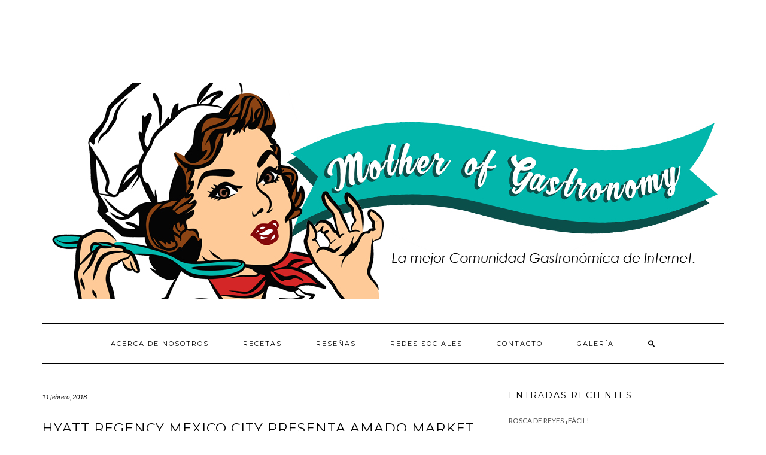

--- FILE ---
content_type: text/html; charset=UTF-8
request_url: http://motherofgastronomy.com/amadomkt/
body_size: 13057
content:
<!DOCTYPE html>
<html lang="es">
<head>
    <meta charset="UTF-8" />
    <meta http-equiv="X-UA-Compatible" content="IE=edge" />
    <meta name="viewport" content="width=device-width, initial-scale=1" />
    	<link rel="pingback" href="http://motherofgastronomy.com/xmlrpc.php">
	    <title>Hyatt Regency Mexico City presenta Amado Market, su nuevo espacio gastronómico &#8211; Mother of Gastronomy</title>
<meta name='robots' content='max-image-preview:large' />
<link rel='dns-prefetch' href='//static.addtoany.com' />
<link rel='dns-prefetch' href='//fonts.googleapis.com' />
<link href='https://fonts.gstatic.com' crossorigin rel='preconnect' />
<link rel="alternate" type="application/rss+xml" title="Mother of Gastronomy &raquo; Feed" href="http://motherofgastronomy.com/feed/" />
<link rel="alternate" type="application/rss+xml" title="Mother of Gastronomy &raquo; Feed de los comentarios" href="http://motherofgastronomy.com/comments/feed/" />
<link rel="alternate" type="application/rss+xml" title="Mother of Gastronomy &raquo; Comentario Hyatt Regency Mexico City presenta Amado Market, su nuevo espacio gastronómico del feed" href="http://motherofgastronomy.com/amadomkt/feed/" />
<script type="text/javascript">
/* <![CDATA[ */
window._wpemojiSettings = {"baseUrl":"https:\/\/s.w.org\/images\/core\/emoji\/15.0.3\/72x72\/","ext":".png","svgUrl":"https:\/\/s.w.org\/images\/core\/emoji\/15.0.3\/svg\/","svgExt":".svg","source":{"concatemoji":"http:\/\/motherofgastronomy.com\/wp-includes\/js\/wp-emoji-release.min.js?ver=6.6.4"}};
/*! This file is auto-generated */
!function(i,n){var o,s,e;function c(e){try{var t={supportTests:e,timestamp:(new Date).valueOf()};sessionStorage.setItem(o,JSON.stringify(t))}catch(e){}}function p(e,t,n){e.clearRect(0,0,e.canvas.width,e.canvas.height),e.fillText(t,0,0);var t=new Uint32Array(e.getImageData(0,0,e.canvas.width,e.canvas.height).data),r=(e.clearRect(0,0,e.canvas.width,e.canvas.height),e.fillText(n,0,0),new Uint32Array(e.getImageData(0,0,e.canvas.width,e.canvas.height).data));return t.every(function(e,t){return e===r[t]})}function u(e,t,n){switch(t){case"flag":return n(e,"\ud83c\udff3\ufe0f\u200d\u26a7\ufe0f","\ud83c\udff3\ufe0f\u200b\u26a7\ufe0f")?!1:!n(e,"\ud83c\uddfa\ud83c\uddf3","\ud83c\uddfa\u200b\ud83c\uddf3")&&!n(e,"\ud83c\udff4\udb40\udc67\udb40\udc62\udb40\udc65\udb40\udc6e\udb40\udc67\udb40\udc7f","\ud83c\udff4\u200b\udb40\udc67\u200b\udb40\udc62\u200b\udb40\udc65\u200b\udb40\udc6e\u200b\udb40\udc67\u200b\udb40\udc7f");case"emoji":return!n(e,"\ud83d\udc26\u200d\u2b1b","\ud83d\udc26\u200b\u2b1b")}return!1}function f(e,t,n){var r="undefined"!=typeof WorkerGlobalScope&&self instanceof WorkerGlobalScope?new OffscreenCanvas(300,150):i.createElement("canvas"),a=r.getContext("2d",{willReadFrequently:!0}),o=(a.textBaseline="top",a.font="600 32px Arial",{});return e.forEach(function(e){o[e]=t(a,e,n)}),o}function t(e){var t=i.createElement("script");t.src=e,t.defer=!0,i.head.appendChild(t)}"undefined"!=typeof Promise&&(o="wpEmojiSettingsSupports",s=["flag","emoji"],n.supports={everything:!0,everythingExceptFlag:!0},e=new Promise(function(e){i.addEventListener("DOMContentLoaded",e,{once:!0})}),new Promise(function(t){var n=function(){try{var e=JSON.parse(sessionStorage.getItem(o));if("object"==typeof e&&"number"==typeof e.timestamp&&(new Date).valueOf()<e.timestamp+604800&&"object"==typeof e.supportTests)return e.supportTests}catch(e){}return null}();if(!n){if("undefined"!=typeof Worker&&"undefined"!=typeof OffscreenCanvas&&"undefined"!=typeof URL&&URL.createObjectURL&&"undefined"!=typeof Blob)try{var e="postMessage("+f.toString()+"("+[JSON.stringify(s),u.toString(),p.toString()].join(",")+"));",r=new Blob([e],{type:"text/javascript"}),a=new Worker(URL.createObjectURL(r),{name:"wpTestEmojiSupports"});return void(a.onmessage=function(e){c(n=e.data),a.terminate(),t(n)})}catch(e){}c(n=f(s,u,p))}t(n)}).then(function(e){for(var t in e)n.supports[t]=e[t],n.supports.everything=n.supports.everything&&n.supports[t],"flag"!==t&&(n.supports.everythingExceptFlag=n.supports.everythingExceptFlag&&n.supports[t]);n.supports.everythingExceptFlag=n.supports.everythingExceptFlag&&!n.supports.flag,n.DOMReady=!1,n.readyCallback=function(){n.DOMReady=!0}}).then(function(){return e}).then(function(){var e;n.supports.everything||(n.readyCallback(),(e=n.source||{}).concatemoji?t(e.concatemoji):e.wpemoji&&e.twemoji&&(t(e.twemoji),t(e.wpemoji)))}))}((window,document),window._wpemojiSettings);
/* ]]> */
</script>
<style id='wp-emoji-styles-inline-css' type='text/css'>

	img.wp-smiley, img.emoji {
		display: inline !important;
		border: none !important;
		box-shadow: none !important;
		height: 1em !important;
		width: 1em !important;
		margin: 0 0.07em !important;
		vertical-align: -0.1em !important;
		background: none !important;
		padding: 0 !important;
	}
</style>
<link rel='stylesheet' id='wp-block-library-css' href='http://motherofgastronomy.com/wp-includes/css/dist/block-library/style.min.css?ver=6.6.4' type='text/css' media='all' />
<link rel='stylesheet' id='font-awesome-css' href='http://motherofgastronomy.com/wp-content/plugins/contact-widgets/assets/css/font-awesome.min.css?ver=4.7.0' type='text/css' media='all' />
<style id='classic-theme-styles-inline-css' type='text/css'>
/*! This file is auto-generated */
.wp-block-button__link{color:#fff;background-color:#32373c;border-radius:9999px;box-shadow:none;text-decoration:none;padding:calc(.667em + 2px) calc(1.333em + 2px);font-size:1.125em}.wp-block-file__button{background:#32373c;color:#fff;text-decoration:none}
</style>
<style id='global-styles-inline-css' type='text/css'>
:root{--wp--preset--aspect-ratio--square: 1;--wp--preset--aspect-ratio--4-3: 4/3;--wp--preset--aspect-ratio--3-4: 3/4;--wp--preset--aspect-ratio--3-2: 3/2;--wp--preset--aspect-ratio--2-3: 2/3;--wp--preset--aspect-ratio--16-9: 16/9;--wp--preset--aspect-ratio--9-16: 9/16;--wp--preset--color--black: #000000;--wp--preset--color--cyan-bluish-gray: #abb8c3;--wp--preset--color--white: #ffffff;--wp--preset--color--pale-pink: #f78da7;--wp--preset--color--vivid-red: #cf2e2e;--wp--preset--color--luminous-vivid-orange: #ff6900;--wp--preset--color--luminous-vivid-amber: #fcb900;--wp--preset--color--light-green-cyan: #7bdcb5;--wp--preset--color--vivid-green-cyan: #00d084;--wp--preset--color--pale-cyan-blue: #8ed1fc;--wp--preset--color--vivid-cyan-blue: #0693e3;--wp--preset--color--vivid-purple: #9b51e0;--wp--preset--gradient--vivid-cyan-blue-to-vivid-purple: linear-gradient(135deg,rgba(6,147,227,1) 0%,rgb(155,81,224) 100%);--wp--preset--gradient--light-green-cyan-to-vivid-green-cyan: linear-gradient(135deg,rgb(122,220,180) 0%,rgb(0,208,130) 100%);--wp--preset--gradient--luminous-vivid-amber-to-luminous-vivid-orange: linear-gradient(135deg,rgba(252,185,0,1) 0%,rgba(255,105,0,1) 100%);--wp--preset--gradient--luminous-vivid-orange-to-vivid-red: linear-gradient(135deg,rgba(255,105,0,1) 0%,rgb(207,46,46) 100%);--wp--preset--gradient--very-light-gray-to-cyan-bluish-gray: linear-gradient(135deg,rgb(238,238,238) 0%,rgb(169,184,195) 100%);--wp--preset--gradient--cool-to-warm-spectrum: linear-gradient(135deg,rgb(74,234,220) 0%,rgb(151,120,209) 20%,rgb(207,42,186) 40%,rgb(238,44,130) 60%,rgb(251,105,98) 80%,rgb(254,248,76) 100%);--wp--preset--gradient--blush-light-purple: linear-gradient(135deg,rgb(255,206,236) 0%,rgb(152,150,240) 100%);--wp--preset--gradient--blush-bordeaux: linear-gradient(135deg,rgb(254,205,165) 0%,rgb(254,45,45) 50%,rgb(107,0,62) 100%);--wp--preset--gradient--luminous-dusk: linear-gradient(135deg,rgb(255,203,112) 0%,rgb(199,81,192) 50%,rgb(65,88,208) 100%);--wp--preset--gradient--pale-ocean: linear-gradient(135deg,rgb(255,245,203) 0%,rgb(182,227,212) 50%,rgb(51,167,181) 100%);--wp--preset--gradient--electric-grass: linear-gradient(135deg,rgb(202,248,128) 0%,rgb(113,206,126) 100%);--wp--preset--gradient--midnight: linear-gradient(135deg,rgb(2,3,129) 0%,rgb(40,116,252) 100%);--wp--preset--font-size--small: 13px;--wp--preset--font-size--medium: 20px;--wp--preset--font-size--large: 36px;--wp--preset--font-size--x-large: 42px;--wp--preset--spacing--20: 0.44rem;--wp--preset--spacing--30: 0.67rem;--wp--preset--spacing--40: 1rem;--wp--preset--spacing--50: 1.5rem;--wp--preset--spacing--60: 2.25rem;--wp--preset--spacing--70: 3.38rem;--wp--preset--spacing--80: 5.06rem;--wp--preset--shadow--natural: 6px 6px 9px rgba(0, 0, 0, 0.2);--wp--preset--shadow--deep: 12px 12px 50px rgba(0, 0, 0, 0.4);--wp--preset--shadow--sharp: 6px 6px 0px rgba(0, 0, 0, 0.2);--wp--preset--shadow--outlined: 6px 6px 0px -3px rgba(255, 255, 255, 1), 6px 6px rgba(0, 0, 0, 1);--wp--preset--shadow--crisp: 6px 6px 0px rgba(0, 0, 0, 1);}:where(.is-layout-flex){gap: 0.5em;}:where(.is-layout-grid){gap: 0.5em;}body .is-layout-flex{display: flex;}.is-layout-flex{flex-wrap: wrap;align-items: center;}.is-layout-flex > :is(*, div){margin: 0;}body .is-layout-grid{display: grid;}.is-layout-grid > :is(*, div){margin: 0;}:where(.wp-block-columns.is-layout-flex){gap: 2em;}:where(.wp-block-columns.is-layout-grid){gap: 2em;}:where(.wp-block-post-template.is-layout-flex){gap: 1.25em;}:where(.wp-block-post-template.is-layout-grid){gap: 1.25em;}.has-black-color{color: var(--wp--preset--color--black) !important;}.has-cyan-bluish-gray-color{color: var(--wp--preset--color--cyan-bluish-gray) !important;}.has-white-color{color: var(--wp--preset--color--white) !important;}.has-pale-pink-color{color: var(--wp--preset--color--pale-pink) !important;}.has-vivid-red-color{color: var(--wp--preset--color--vivid-red) !important;}.has-luminous-vivid-orange-color{color: var(--wp--preset--color--luminous-vivid-orange) !important;}.has-luminous-vivid-amber-color{color: var(--wp--preset--color--luminous-vivid-amber) !important;}.has-light-green-cyan-color{color: var(--wp--preset--color--light-green-cyan) !important;}.has-vivid-green-cyan-color{color: var(--wp--preset--color--vivid-green-cyan) !important;}.has-pale-cyan-blue-color{color: var(--wp--preset--color--pale-cyan-blue) !important;}.has-vivid-cyan-blue-color{color: var(--wp--preset--color--vivid-cyan-blue) !important;}.has-vivid-purple-color{color: var(--wp--preset--color--vivid-purple) !important;}.has-black-background-color{background-color: var(--wp--preset--color--black) !important;}.has-cyan-bluish-gray-background-color{background-color: var(--wp--preset--color--cyan-bluish-gray) !important;}.has-white-background-color{background-color: var(--wp--preset--color--white) !important;}.has-pale-pink-background-color{background-color: var(--wp--preset--color--pale-pink) !important;}.has-vivid-red-background-color{background-color: var(--wp--preset--color--vivid-red) !important;}.has-luminous-vivid-orange-background-color{background-color: var(--wp--preset--color--luminous-vivid-orange) !important;}.has-luminous-vivid-amber-background-color{background-color: var(--wp--preset--color--luminous-vivid-amber) !important;}.has-light-green-cyan-background-color{background-color: var(--wp--preset--color--light-green-cyan) !important;}.has-vivid-green-cyan-background-color{background-color: var(--wp--preset--color--vivid-green-cyan) !important;}.has-pale-cyan-blue-background-color{background-color: var(--wp--preset--color--pale-cyan-blue) !important;}.has-vivid-cyan-blue-background-color{background-color: var(--wp--preset--color--vivid-cyan-blue) !important;}.has-vivid-purple-background-color{background-color: var(--wp--preset--color--vivid-purple) !important;}.has-black-border-color{border-color: var(--wp--preset--color--black) !important;}.has-cyan-bluish-gray-border-color{border-color: var(--wp--preset--color--cyan-bluish-gray) !important;}.has-white-border-color{border-color: var(--wp--preset--color--white) !important;}.has-pale-pink-border-color{border-color: var(--wp--preset--color--pale-pink) !important;}.has-vivid-red-border-color{border-color: var(--wp--preset--color--vivid-red) !important;}.has-luminous-vivid-orange-border-color{border-color: var(--wp--preset--color--luminous-vivid-orange) !important;}.has-luminous-vivid-amber-border-color{border-color: var(--wp--preset--color--luminous-vivid-amber) !important;}.has-light-green-cyan-border-color{border-color: var(--wp--preset--color--light-green-cyan) !important;}.has-vivid-green-cyan-border-color{border-color: var(--wp--preset--color--vivid-green-cyan) !important;}.has-pale-cyan-blue-border-color{border-color: var(--wp--preset--color--pale-cyan-blue) !important;}.has-vivid-cyan-blue-border-color{border-color: var(--wp--preset--color--vivid-cyan-blue) !important;}.has-vivid-purple-border-color{border-color: var(--wp--preset--color--vivid-purple) !important;}.has-vivid-cyan-blue-to-vivid-purple-gradient-background{background: var(--wp--preset--gradient--vivid-cyan-blue-to-vivid-purple) !important;}.has-light-green-cyan-to-vivid-green-cyan-gradient-background{background: var(--wp--preset--gradient--light-green-cyan-to-vivid-green-cyan) !important;}.has-luminous-vivid-amber-to-luminous-vivid-orange-gradient-background{background: var(--wp--preset--gradient--luminous-vivid-amber-to-luminous-vivid-orange) !important;}.has-luminous-vivid-orange-to-vivid-red-gradient-background{background: var(--wp--preset--gradient--luminous-vivid-orange-to-vivid-red) !important;}.has-very-light-gray-to-cyan-bluish-gray-gradient-background{background: var(--wp--preset--gradient--very-light-gray-to-cyan-bluish-gray) !important;}.has-cool-to-warm-spectrum-gradient-background{background: var(--wp--preset--gradient--cool-to-warm-spectrum) !important;}.has-blush-light-purple-gradient-background{background: var(--wp--preset--gradient--blush-light-purple) !important;}.has-blush-bordeaux-gradient-background{background: var(--wp--preset--gradient--blush-bordeaux) !important;}.has-luminous-dusk-gradient-background{background: var(--wp--preset--gradient--luminous-dusk) !important;}.has-pale-ocean-gradient-background{background: var(--wp--preset--gradient--pale-ocean) !important;}.has-electric-grass-gradient-background{background: var(--wp--preset--gradient--electric-grass) !important;}.has-midnight-gradient-background{background: var(--wp--preset--gradient--midnight) !important;}.has-small-font-size{font-size: var(--wp--preset--font-size--small) !important;}.has-medium-font-size{font-size: var(--wp--preset--font-size--medium) !important;}.has-large-font-size{font-size: var(--wp--preset--font-size--large) !important;}.has-x-large-font-size{font-size: var(--wp--preset--font-size--x-large) !important;}
:where(.wp-block-post-template.is-layout-flex){gap: 1.25em;}:where(.wp-block-post-template.is-layout-grid){gap: 1.25em;}
:where(.wp-block-columns.is-layout-flex){gap: 2em;}:where(.wp-block-columns.is-layout-grid){gap: 2em;}
:root :where(.wp-block-pullquote){font-size: 1.5em;line-height: 1.6;}
</style>
<link rel='stylesheet' id='kale-fonts-css' href='https://fonts.googleapis.com/css?family=Montserrat%3A400%2C700%7CLato%3A400%2C700%2C300%2C300italic%2C400italic%2C700italic%7CRaleway%3A200%7CCaveat&#038;subset=latin%2Clatin-ext' type='text/css' media='all' />
<link rel='stylesheet' id='bootstrap-css' href='http://motherofgastronomy.com/wp-content/themes/kale/assets/css/bootstrap.min.css?ver=6.6.4' type='text/css' media='all' />
<link rel='stylesheet' id='bootstrap-select-css' href='http://motherofgastronomy.com/wp-content/themes/kale/assets/css/bootstrap-select.min.css?ver=6.6.4' type='text/css' media='all' />
<link rel='stylesheet' id='smartmenus-bootstrap-css' href='http://motherofgastronomy.com/wp-content/themes/kale/assets/css/jquery.smartmenus.bootstrap.css?ver=6.6.4' type='text/css' media='all' />
<link rel='stylesheet' id='fontawesome-css' href='http://motherofgastronomy.com/wp-content/themes/kale/assets/css/fontawesome.min.css?ver=6.6.4' type='text/css' media='all' />
<link rel='stylesheet' id='fontawesome-all-css' href='http://motherofgastronomy.com/wp-content/themes/kale/assets/css/all.min.css?ver=6.6.4' type='text/css' media='all' />
<link rel='stylesheet' id='owl-carousel-css' href='http://motherofgastronomy.com/wp-content/themes/kale/assets/css/owl.carousel.css?ver=6.6.4' type='text/css' media='all' />
<link rel='stylesheet' id='kale-style-css' href='http://motherofgastronomy.com/wp-content/themes/kale/style.css?ver=6.6.4' type='text/css' media='all' />
<style id='akismet-widget-style-inline-css' type='text/css'>

			.a-stats {
				--akismet-color-mid-green: #357b49;
				--akismet-color-white: #fff;
				--akismet-color-light-grey: #f6f7f7;

				max-width: 350px;
				width: auto;
			}

			.a-stats * {
				all: unset;
				box-sizing: border-box;
			}

			.a-stats strong {
				font-weight: 600;
			}

			.a-stats a.a-stats__link,
			.a-stats a.a-stats__link:visited,
			.a-stats a.a-stats__link:active {
				background: var(--akismet-color-mid-green);
				border: none;
				box-shadow: none;
				border-radius: 8px;
				color: var(--akismet-color-white);
				cursor: pointer;
				display: block;
				font-family: -apple-system, BlinkMacSystemFont, 'Segoe UI', 'Roboto', 'Oxygen-Sans', 'Ubuntu', 'Cantarell', 'Helvetica Neue', sans-serif;
				font-weight: 500;
				padding: 12px;
				text-align: center;
				text-decoration: none;
				transition: all 0.2s ease;
			}

			/* Extra specificity to deal with TwentyTwentyOne focus style */
			.widget .a-stats a.a-stats__link:focus {
				background: var(--akismet-color-mid-green);
				color: var(--akismet-color-white);
				text-decoration: none;
			}

			.a-stats a.a-stats__link:hover {
				filter: brightness(110%);
				box-shadow: 0 4px 12px rgba(0, 0, 0, 0.06), 0 0 2px rgba(0, 0, 0, 0.16);
			}

			.a-stats .count {
				color: var(--akismet-color-white);
				display: block;
				font-size: 1.5em;
				line-height: 1.4;
				padding: 0 13px;
				white-space: nowrap;
			}
		
</style>
<link rel='stylesheet' id='wpcw-css' href='http://motherofgastronomy.com/wp-content/plugins/contact-widgets/assets/css/style.min.css?ver=1.0.1' type='text/css' media='all' />
<link rel='stylesheet' id='addtoany-css' href='http://motherofgastronomy.com/wp-content/plugins/add-to-any/addtoany.min.css?ver=1.16' type='text/css' media='all' />
<script type="text/javascript" id="addtoany-core-js-before">
/* <![CDATA[ */
window.a2a_config=window.a2a_config||{};a2a_config.callbacks=[];a2a_config.overlays=[];a2a_config.templates={};a2a_localize = {
	Share: "Compartir",
	Save: "Guardar",
	Subscribe: "Suscribir",
	Email: "Correo electrónico",
	Bookmark: "Marcador",
	ShowAll: "Mostrar todo",
	ShowLess: "Mostrar menos",
	FindServices: "Encontrar servicio(s)",
	FindAnyServiceToAddTo: "Encuentra al instante cualquier servicio para añadir a",
	PoweredBy: "Funciona con",
	ShareViaEmail: "Compartir por correo electrónico",
	SubscribeViaEmail: "Suscribirse a través de correo electrónico",
	BookmarkInYourBrowser: "Añadir a marcadores de tu navegador",
	BookmarkInstructions: "Presiona «Ctrl+D» o «\u2318+D» para añadir esta página a marcadores",
	AddToYourFavorites: "Añadir a tus favoritos",
	SendFromWebOrProgram: "Enviar desde cualquier dirección o programa de correo electrónico ",
	EmailProgram: "Programa de correo electrónico",
	More: "Más&#8230;",
	ThanksForSharing: "¡Gracias por compartir!",
	ThanksForFollowing: "¡Gracias por seguirnos!"
};
/* ]]> */
</script>
<script type="text/javascript" defer src="https://static.addtoany.com/menu/page.js" id="addtoany-core-js"></script>
<script type="text/javascript" src="http://motherofgastronomy.com/wp-includes/js/jquery/jquery.min.js?ver=3.7.1" id="jquery-core-js"></script>
<script type="text/javascript" src="http://motherofgastronomy.com/wp-includes/js/jquery/jquery-migrate.min.js?ver=3.4.1" id="jquery-migrate-js"></script>
<script type="text/javascript" defer src="http://motherofgastronomy.com/wp-content/plugins/add-to-any/addtoany.min.js?ver=1.1" id="addtoany-jquery-js"></script>
<!--[if lt IE 9]>
<script type="text/javascript" src="http://motherofgastronomy.com/wp-content/themes/kale/assets/js/html5shiv.min.js?ver=3.7.0" id="kale-html5-js"></script>
<![endif]-->
<!--[if lt IE 9]>
<script type="text/javascript" src="http://motherofgastronomy.com/wp-content/themes/kale/assets/js/respond.min.js?ver=1.3.0" id="kale-respond-js"></script>
<![endif]-->
<link rel="https://api.w.org/" href="http://motherofgastronomy.com/wp-json/" /><link rel="alternate" title="JSON" type="application/json" href="http://motherofgastronomy.com/wp-json/wp/v2/posts/2478" /><link rel="EditURI" type="application/rsd+xml" title="RSD" href="http://motherofgastronomy.com/xmlrpc.php?rsd" />
<meta name="generator" content="WordPress 6.6.4" />
<link rel="canonical" href="http://motherofgastronomy.com/amadomkt/" />
<link rel='shortlink' href='http://motherofgastronomy.com/?p=2478' />
<link rel="alternate" title="oEmbed (JSON)" type="application/json+oembed" href="http://motherofgastronomy.com/wp-json/oembed/1.0/embed?url=http%3A%2F%2Fmotherofgastronomy.com%2Famadomkt%2F" />
<link rel="alternate" title="oEmbed (XML)" type="text/xml+oembed" href="http://motherofgastronomy.com/wp-json/oembed/1.0/embed?url=http%3A%2F%2Fmotherofgastronomy.com%2Famadomkt%2F&#038;format=xml" />
<style>.frontpage-banner:before, .frontpage-slider .owl-carousel-item:before{background-color:#1fc1bc;}</style><link rel="icon" href="http://motherofgastronomy.com/wp-content/uploads/2017/03/cropped-LOGO-MOTHER-2017-SMALL2-32x32.png" sizes="32x32" />
<link rel="icon" href="http://motherofgastronomy.com/wp-content/uploads/2017/03/cropped-LOGO-MOTHER-2017-SMALL2-192x192.png" sizes="192x192" />
<link rel="apple-touch-icon" href="http://motherofgastronomy.com/wp-content/uploads/2017/03/cropped-LOGO-MOTHER-2017-SMALL2-180x180.png" />
<meta name="msapplication-TileImage" content="http://motherofgastronomy.com/wp-content/uploads/2017/03/cropped-LOGO-MOTHER-2017-SMALL2-270x270.png" />
<style id="sccss">.uptown-copyright-box {
display: none;
}
 .sidebar-wrap {
display: none;
}
 .content-left-wrap {
width: 100%;
}
.blog .sidebar-wrap {
display: none;
}
.blog .content-left-wrap {
width: 100%;
}</style><style id="kirki-inline-styles"></style></head>

<body class="post-template-default single single-post postid-2478 single-format-standard wp-custom-logo">
<a class="skip-link screen-reader-text" href="#content">
Saltar al contenido</a>

<div class="main-wrapper">
    <div class="container">

        <!-- Header -->
        <header class="header" role="banner">

                        <!-- Header Row 1 -->
            <div class="header-row-1">
                <div class="row">

					<!-- Widget / Social Menu -->
                    <div class="col-sm-6 header-row-1-left">
					<div id="text-24" class="header-widget widget widget_text"><h3 class="screen-reader-text">prueba</h3>			<div class="textwidget"><script async src="//pagead2.googlesyndication.com/pagead/js/adsbygoogle.js"></script>
<!-- header -->
<ins class="adsbygoogle"
     style="display:inline-block;width:728px;height:90px"
     data-ad-client="ca-pub-2829748855045301"
     data-ad-slot="8245357192"></ins>
<script>
(adsbygoogle = window.adsbygoogle || []).push({});
</script>
</div>
		</div>                    </div>
					<!-- /Widget / Social Menu -->

                    <!-- Widget / Top Menu -->
					<div class="col-sm-6 header-row-1-right">
										</div>
					<!-- /Widget / Top Menu -->

                </div>
            </div>
			<div class="header-row-1-toggle"><i class="fa fa-angle-down"></i><span class="screen-reader-text">Alternar la cabecera</span></div>
            <!-- /Header Row 1 -->
            
            <!-- Header Row 2 -->
            <div class="header-row-2">
                <div class="logo">
                    <a href="http://motherofgastronomy.com/" class="custom-logo-link" rel="home"><img width="1117" height="361" src="http://motherofgastronomy.com/wp-content/uploads/2017/04/BANNER-MOTHER-PUNTO-COM-1.jpg" class="custom-logo" alt="Mother of Gastronomy" decoding="async" fetchpriority="high" srcset="http://motherofgastronomy.com/wp-content/uploads/2017/04/BANNER-MOTHER-PUNTO-COM-1.jpg 1117w, http://motherofgastronomy.com/wp-content/uploads/2017/04/BANNER-MOTHER-PUNTO-COM-1-300x97.jpg 300w, http://motherofgastronomy.com/wp-content/uploads/2017/04/BANNER-MOTHER-PUNTO-COM-1-768x248.jpg 768w, http://motherofgastronomy.com/wp-content/uploads/2017/04/BANNER-MOTHER-PUNTO-COM-1-1024x331.jpg 1024w" sizes="(max-width: 1117px) 100vw, 1117px" /></a>                </div>
                                <div class="tagline"></div>
                            </div>
            <!-- /Header Row 2 -->


            <!-- Header Row 3 -->
            <div class="header-row-3">
                <nav class="navbar navbar-default" role="navigation" aria-label="Navegación principal">
                    <div class="navbar-header">
                        <button type="button" class="navbar-toggle collapsed" data-toggle="collapse" data-target=".header-row-3 .navbar-collapse" aria-expanded="false">
                        <span class="sr-only">Cambiar modo de navegación</span>
                        <span class="icon-bar"></span>
                        <span class="icon-bar"></span>
                        <span class="icon-bar"></span>
                        </button>
                    </div>
                    <!-- Navigation -->
                    <div class="navbar-collapse collapse"><ul id="menu-menu-principal" class="nav navbar-nav"><li id="menu-item-361" class="menu-item menu-item-type-post_type menu-item-object-page menu-item-361"><a href="http://motherofgastronomy.com/acerca-de-mother-of-gastronomy/">Acerca de nosotros</a></li>
<li id="menu-item-527" class="menu-item menu-item-type-taxonomy menu-item-object-category menu-item-527"><a href="http://motherofgastronomy.com/category/recetas/">Recetas</a></li>
<li id="menu-item-3053" class="menu-item menu-item-type-taxonomy menu-item-object-category menu-item-3053"><a href="http://motherofgastronomy.com/category/restaurantes/">Reseñas</a></li>
<li id="menu-item-3052" class="menu-item menu-item-type-post_type menu-item-object-page menu-item-3052"><a href="http://motherofgastronomy.com/redes-sociales/">Redes sociales</a></li>
<li id="menu-item-914" class="menu-item menu-item-type-post_type menu-item-object-page menu-item-914"><a href="http://motherofgastronomy.com/comunicate-con-nosotros/">Contacto</a></li>
<li id="menu-item-1235" class="menu-item menu-item-type-post_type menu-item-object-page menu-item-1235"><a href="http://motherofgastronomy.com/galeria-2/">Galería</a></li>
<li class="search">
        <a href="javascript:;" id="toggle-main_search" data-toggle="dropdown"><i class="fa fa-search"></i></a>
        <div class="dropdown-menu main_search">
            <form name="main_search" method="get" action="http://motherofgastronomy.com/">
                <input type="text" name="s" class="form-control" placeholder="Escribe aquí" />
            </form>
        </div>
    </li></ul></div>                    <!-- /Navigation -->
                </nav>
            </div>
            <!-- /Header Row 3 -->

        </header>
        <!-- /Header -->


<a id="content"></a>
<!-- Two Columns -->
<div class="row two-columns">

    <!-- Main Column -->
        <div class="main-column  col-md-8 " role="main">
        
        <!-- Post Content -->
        <div id="post-2478" class="entry entry-post post-2478 post type-post status-publish format-standard has-post-thumbnail hentry category-sin-categoria">
            
            <div class="entry-header">
				                <div class="entry-meta">
                    <div class="entry-date date updated">11 febrero, 2018</div>
                </div>
								<div class="clearfix"></div>
            </div>
            
                                    <h1 class="entry-title">Hyatt Regency Mexico City presenta Amado Market, su nuevo espacio gastronómico</h1>
                        
                        
            <div class="single-content"><p><a href="http://motherofgastronomy.com/wp-content/uploads/2018/02/amadomktdest.jpg"><img decoding="async" class="aligncenter size-large wp-image-2479" src="http://motherofgastronomy.com/wp-content/uploads/2018/02/amadomktdest-1024x536.jpg" alt="" width="1024" height="536" srcset="http://motherofgastronomy.com/wp-content/uploads/2018/02/amadomktdest-1024x536.jpg 1024w, http://motherofgastronomy.com/wp-content/uploads/2018/02/amadomktdest-300x157.jpg 300w, http://motherofgastronomy.com/wp-content/uploads/2018/02/amadomktdest-768x402.jpg 768w, http://motherofgastronomy.com/wp-content/uploads/2018/02/amadomktdest.jpg 1050w" sizes="(max-width: 1024px) 100vw, 1024px" /></a></p>
<p>&nbsp;</p>
<blockquote><p><strong>Hyatt Regency Mexico City</strong>, el distinguido hotel ubicado en el corazón de Polanco y <strong>Amado</strong>, la Pasteleria Artesanal y Dulcería que ha ganado un merecidísimo reconocimiento desde su apertura, amplían su concepto y este 2018 abren las puertas de <strong>Amado Market</strong>, un innovador espacio gastronómico, en donde podremos encontrar fruta, jugos y ensaladas frescas, sandwiches, bocadillos y bebidas para comer en el mismo lugar o para llevar, además de complementos ideales para compartir y regalar como chocolates, galletas, dulces mexicanos, vinos y cervezas.</p></blockquote>
<p>&nbsp;</p>
<p><a href="http://motherofgastronomy.com/wp-content/uploads/2018/02/AmadoMKT011.jpg"><img decoding="async" class="aligncenter size-large wp-image-2480" src="http://motherofgastronomy.com/wp-content/uploads/2018/02/AmadoMKT011-1024x732.jpg" alt="" width="1024" height="732" srcset="http://motherofgastronomy.com/wp-content/uploads/2018/02/AmadoMKT011-1024x732.jpg 1024w, http://motherofgastronomy.com/wp-content/uploads/2018/02/AmadoMKT011-300x214.jpg 300w, http://motherofgastronomy.com/wp-content/uploads/2018/02/AmadoMKT011-768x549.jpg 768w, http://motherofgastronomy.com/wp-content/uploads/2018/02/AmadoMKT011.jpg 1618w" sizes="(max-width: 1024px) 100vw, 1024px" /></a></p>
<p>&nbsp;</p>
<p><a href="http://motherofgastronomy.com/wp-content/uploads/2018/02/AmadoMKT013.jpg"><img decoding="async" class="aligncenter size-large wp-image-2482" src="http://motherofgastronomy.com/wp-content/uploads/2018/02/AmadoMKT013-1024x732.jpg" alt="" width="1024" height="732" srcset="http://motherofgastronomy.com/wp-content/uploads/2018/02/AmadoMKT013-1024x732.jpg 1024w, http://motherofgastronomy.com/wp-content/uploads/2018/02/AmadoMKT013-300x214.jpg 300w, http://motherofgastronomy.com/wp-content/uploads/2018/02/AmadoMKT013-768x549.jpg 768w, http://motherofgastronomy.com/wp-content/uploads/2018/02/AmadoMKT013.jpg 1719w" sizes="(max-width: 1024px) 100vw, 1024px" /></a></p>
<p>&nbsp;</p>
<p><a href="http://motherofgastronomy.com/wp-content/uploads/2018/02/AmadoMKT006.jpg"><img loading="lazy" decoding="async" class="aligncenter size-large wp-image-2481" src="http://motherofgastronomy.com/wp-content/uploads/2018/02/AmadoMKT006-1024x732.jpg" alt="" width="1024" height="732" srcset="http://motherofgastronomy.com/wp-content/uploads/2018/02/AmadoMKT006-1024x732.jpg 1024w, http://motherofgastronomy.com/wp-content/uploads/2018/02/AmadoMKT006-300x214.jpg 300w, http://motherofgastronomy.com/wp-content/uploads/2018/02/AmadoMKT006-768x549.jpg 768w, http://motherofgastronomy.com/wp-content/uploads/2018/02/AmadoMKT006.jpg 1719w" sizes="(max-width: 1024px) 100vw, 1024px" /></a></p>
<p>&nbsp;</p>
<blockquote><p>Este proyecto fue cocinado lentamente bajo la supervisión <strong>de Alejandro Escudero</strong>, chef ejecutivo y <strong>Miguel Gómez</strong>, sous chef ejecutivo del hotel, conscientes de la necesidad de ofrecer a sus clientes nuevos productos y experiencias, con alimentos conscientemente obtenidos, cuidadosamente servidos, y productos que mantienen el altísimo estándar de calidad de Hyatt Regency. “<em>El éxito de nuestra pastelería Amado nos llena de orgullo y algo que comúnmente nos piden, es poder disfrutar la misma calidad de nuestros panes y pasteles, en productos salados que sean al mismo tiempo, fáciles de comer para un almuerzo o merienda sencillos y también saludables”,</em> nos comentó el <strong>chef Escudero.</strong></p>
<p>El espacio de <strong>Amado Market</strong>, es también el resultado de una importante renovación arquitectónica dentro del hotel, brindándole la mejor visibilidad los productos y  conservando el ambiente de sofisticación y elegancia que caracteriza a la marca <strong>Hyatt Regency</strong>, y que los coloca a la vanguardia de la industria de la hospitalidad en México y en todo el mundo.</p></blockquote>
<p>&nbsp;</p>
<p><a href="http://motherofgastronomy.com/wp-content/uploads/2018/02/AmadoMKT002.jpg"><img loading="lazy" decoding="async" class="aligncenter size-large wp-image-2483" src="http://motherofgastronomy.com/wp-content/uploads/2018/02/AmadoMKT002-1024x732.jpg" alt="" width="1024" height="732" srcset="http://motherofgastronomy.com/wp-content/uploads/2018/02/AmadoMKT002-1024x732.jpg 1024w, http://motherofgastronomy.com/wp-content/uploads/2018/02/AmadoMKT002-300x214.jpg 300w, http://motherofgastronomy.com/wp-content/uploads/2018/02/AmadoMKT002-768x549.jpg 768w, http://motherofgastronomy.com/wp-content/uploads/2018/02/AmadoMKT002.jpg 1719w" sizes="(max-width: 1024px) 100vw, 1024px" /></a></p>
<p>&nbsp;</p>
<p><a href="http://motherofgastronomy.com/wp-content/uploads/2018/02/AmadoMKT004.jpg"><img loading="lazy" decoding="async" class="aligncenter size-large wp-image-2484" src="http://motherofgastronomy.com/wp-content/uploads/2018/02/AmadoMKT004-1024x732.jpg" alt="" width="1024" height="732" srcset="http://motherofgastronomy.com/wp-content/uploads/2018/02/AmadoMKT004-1024x732.jpg 1024w, http://motherofgastronomy.com/wp-content/uploads/2018/02/AmadoMKT004-300x214.jpg 300w, http://motherofgastronomy.com/wp-content/uploads/2018/02/AmadoMKT004-768x549.jpg 768w, http://motherofgastronomy.com/wp-content/uploads/2018/02/AmadoMKT004.jpg 1719w" sizes="(max-width: 1024px) 100vw, 1024px" /></a></p>
<p>&nbsp;</p>
<blockquote><p>Las puertas de <strong>Amado Market</strong> están ya abiertas al interior <strong>del Hyatt Regency Mexico City</strong> y algunos de sus productos están ya disponibles también en áreas seleccionadas de la ciudad a través de <em>UberEats.</em></p>
<p>mexicocity.regency.hyatt.com</p>
<p>Twitter: @HyattRegencyMex / @PasteleriaAmado</p></blockquote>
<p>&nbsp;</p>
<div id='gallery-1' class='gallery galleryid-2478 gallery-columns-4 gallery-size-large'><figure class='gallery-item'>
			<div class='gallery-icon landscape'>
				<a href='http://motherofgastronomy.com/wp-content/uploads/2018/02/AmadoMKT001.jpg'><img loading="lazy" decoding="async" width="1024" height="732" src="http://motherofgastronomy.com/wp-content/uploads/2018/02/AmadoMKT001-1024x732.jpg" class="attachment-large size-large" alt="" srcset="http://motherofgastronomy.com/wp-content/uploads/2018/02/AmadoMKT001-1024x732.jpg 1024w, http://motherofgastronomy.com/wp-content/uploads/2018/02/AmadoMKT001-300x214.jpg 300w, http://motherofgastronomy.com/wp-content/uploads/2018/02/AmadoMKT001-768x549.jpg 768w, http://motherofgastronomy.com/wp-content/uploads/2018/02/AmadoMKT001.jpg 1719w" sizes="(max-width: 1024px) 100vw, 1024px" /></a>
			</div></figure><figure class='gallery-item'>
			<div class='gallery-icon landscape'>
				<a href='http://motherofgastronomy.com/wp-content/uploads/2018/02/AmadoMKT002-1.jpg'><img loading="lazy" decoding="async" width="1024" height="732" src="http://motherofgastronomy.com/wp-content/uploads/2018/02/AmadoMKT002-1-1024x732.jpg" class="attachment-large size-large" alt="" srcset="http://motherofgastronomy.com/wp-content/uploads/2018/02/AmadoMKT002-1-1024x732.jpg 1024w, http://motherofgastronomy.com/wp-content/uploads/2018/02/AmadoMKT002-1-300x214.jpg 300w, http://motherofgastronomy.com/wp-content/uploads/2018/02/AmadoMKT002-1-768x549.jpg 768w, http://motherofgastronomy.com/wp-content/uploads/2018/02/AmadoMKT002-1.jpg 1719w" sizes="(max-width: 1024px) 100vw, 1024px" /></a>
			</div></figure><figure class='gallery-item'>
			<div class='gallery-icon landscape'>
				<a href='http://motherofgastronomy.com/wp-content/uploads/2018/02/AmadoMKT004-1.jpg'><img loading="lazy" decoding="async" width="1024" height="732" src="http://motherofgastronomy.com/wp-content/uploads/2018/02/AmadoMKT004-1-1024x732.jpg" class="attachment-large size-large" alt="" srcset="http://motherofgastronomy.com/wp-content/uploads/2018/02/AmadoMKT004-1-1024x732.jpg 1024w, http://motherofgastronomy.com/wp-content/uploads/2018/02/AmadoMKT004-1-300x214.jpg 300w, http://motherofgastronomy.com/wp-content/uploads/2018/02/AmadoMKT004-1-768x549.jpg 768w, http://motherofgastronomy.com/wp-content/uploads/2018/02/AmadoMKT004-1.jpg 1719w" sizes="(max-width: 1024px) 100vw, 1024px" /></a>
			</div></figure><figure class='gallery-item'>
			<div class='gallery-icon landscape'>
				<a href='http://motherofgastronomy.com/wp-content/uploads/2018/02/AmadoMKT005.jpg'><img loading="lazy" decoding="async" width="1024" height="732" src="http://motherofgastronomy.com/wp-content/uploads/2018/02/AmadoMKT005-1024x732.jpg" class="attachment-large size-large" alt="" srcset="http://motherofgastronomy.com/wp-content/uploads/2018/02/AmadoMKT005-1024x732.jpg 1024w, http://motherofgastronomy.com/wp-content/uploads/2018/02/AmadoMKT005-300x214.jpg 300w, http://motherofgastronomy.com/wp-content/uploads/2018/02/AmadoMKT005-768x549.jpg 768w, http://motherofgastronomy.com/wp-content/uploads/2018/02/AmadoMKT005.jpg 1719w" sizes="(max-width: 1024px) 100vw, 1024px" /></a>
			</div></figure><figure class='gallery-item'>
			<div class='gallery-icon landscape'>
				<a href='http://motherofgastronomy.com/wp-content/uploads/2018/02/AmadoMKT006-1.jpg'><img loading="lazy" decoding="async" width="1024" height="732" src="http://motherofgastronomy.com/wp-content/uploads/2018/02/AmadoMKT006-1-1024x732.jpg" class="attachment-large size-large" alt="" srcset="http://motherofgastronomy.com/wp-content/uploads/2018/02/AmadoMKT006-1-1024x732.jpg 1024w, http://motherofgastronomy.com/wp-content/uploads/2018/02/AmadoMKT006-1-300x214.jpg 300w, http://motherofgastronomy.com/wp-content/uploads/2018/02/AmadoMKT006-1-768x549.jpg 768w, http://motherofgastronomy.com/wp-content/uploads/2018/02/AmadoMKT006-1.jpg 1719w" sizes="(max-width: 1024px) 100vw, 1024px" /></a>
			</div></figure><figure class='gallery-item'>
			<div class='gallery-icon landscape'>
				<a href='http://motherofgastronomy.com/wp-content/uploads/2018/02/AmadoMKT007.jpg'><img loading="lazy" decoding="async" width="1024" height="732" src="http://motherofgastronomy.com/wp-content/uploads/2018/02/AmadoMKT007-1024x732.jpg" class="attachment-large size-large" alt="" srcset="http://motherofgastronomy.com/wp-content/uploads/2018/02/AmadoMKT007-1024x732.jpg 1024w, http://motherofgastronomy.com/wp-content/uploads/2018/02/AmadoMKT007-300x214.jpg 300w, http://motherofgastronomy.com/wp-content/uploads/2018/02/AmadoMKT007-768x549.jpg 768w, http://motherofgastronomy.com/wp-content/uploads/2018/02/AmadoMKT007.jpg 1719w" sizes="(max-width: 1024px) 100vw, 1024px" /></a>
			</div></figure><figure class='gallery-item'>
			<div class='gallery-icon landscape'>
				<a href='http://motherofgastronomy.com/wp-content/uploads/2018/02/AmadoMKT009.jpg'><img loading="lazy" decoding="async" width="1024" height="732" src="http://motherofgastronomy.com/wp-content/uploads/2018/02/AmadoMKT009-1024x732.jpg" class="attachment-large size-large" alt="" srcset="http://motherofgastronomy.com/wp-content/uploads/2018/02/AmadoMKT009-1024x732.jpg 1024w, http://motherofgastronomy.com/wp-content/uploads/2018/02/AmadoMKT009-300x214.jpg 300w, http://motherofgastronomy.com/wp-content/uploads/2018/02/AmadoMKT009-768x549.jpg 768w, http://motherofgastronomy.com/wp-content/uploads/2018/02/AmadoMKT009.jpg 1719w" sizes="(max-width: 1024px) 100vw, 1024px" /></a>
			</div></figure><figure class='gallery-item'>
			<div class='gallery-icon landscape'>
				<a href='http://motherofgastronomy.com/wp-content/uploads/2018/02/AmadoMKT010.jpg'><img loading="lazy" decoding="async" width="1024" height="732" src="http://motherofgastronomy.com/wp-content/uploads/2018/02/AmadoMKT010-1024x732.jpg" class="attachment-large size-large" alt="" srcset="http://motherofgastronomy.com/wp-content/uploads/2018/02/AmadoMKT010-1024x732.jpg 1024w, http://motherofgastronomy.com/wp-content/uploads/2018/02/AmadoMKT010-300x214.jpg 300w, http://motherofgastronomy.com/wp-content/uploads/2018/02/AmadoMKT010-768x549.jpg 768w, http://motherofgastronomy.com/wp-content/uploads/2018/02/AmadoMKT010.jpg 1719w" sizes="(max-width: 1024px) 100vw, 1024px" /></a>
			</div></figure><figure class='gallery-item'>
			<div class='gallery-icon landscape'>
				<a href='http://motherofgastronomy.com/wp-content/uploads/2018/02/AmadoMKT011-1.jpg'><img loading="lazy" decoding="async" width="1024" height="732" src="http://motherofgastronomy.com/wp-content/uploads/2018/02/AmadoMKT011-1-1024x732.jpg" class="attachment-large size-large" alt="" srcset="http://motherofgastronomy.com/wp-content/uploads/2018/02/AmadoMKT011-1-1024x732.jpg 1024w, http://motherofgastronomy.com/wp-content/uploads/2018/02/AmadoMKT011-1-300x214.jpg 300w, http://motherofgastronomy.com/wp-content/uploads/2018/02/AmadoMKT011-1-768x549.jpg 768w, http://motherofgastronomy.com/wp-content/uploads/2018/02/AmadoMKT011-1.jpg 1618w" sizes="(max-width: 1024px) 100vw, 1024px" /></a>
			</div></figure><figure class='gallery-item'>
			<div class='gallery-icon landscape'>
				<a href='http://motherofgastronomy.com/wp-content/uploads/2018/02/AmadoMKT012.jpg'><img loading="lazy" decoding="async" width="1024" height="731" src="http://motherofgastronomy.com/wp-content/uploads/2018/02/AmadoMKT012-1024x731.jpg" class="attachment-large size-large" alt="" srcset="http://motherofgastronomy.com/wp-content/uploads/2018/02/AmadoMKT012-1024x731.jpg 1024w, http://motherofgastronomy.com/wp-content/uploads/2018/02/AmadoMKT012-300x214.jpg 300w, http://motherofgastronomy.com/wp-content/uploads/2018/02/AmadoMKT012-768x548.jpg 768w, http://motherofgastronomy.com/wp-content/uploads/2018/02/AmadoMKT012.jpg 1658w" sizes="(max-width: 1024px) 100vw, 1024px" /></a>
			</div></figure><figure class='gallery-item'>
			<div class='gallery-icon landscape'>
				<a href='http://motherofgastronomy.com/wp-content/uploads/2018/02/AmadoMKT013-1.jpg'><img loading="lazy" decoding="async" width="1024" height="732" src="http://motherofgastronomy.com/wp-content/uploads/2018/02/AmadoMKT013-1-1024x732.jpg" class="attachment-large size-large" alt="" srcset="http://motherofgastronomy.com/wp-content/uploads/2018/02/AmadoMKT013-1-1024x732.jpg 1024w, http://motherofgastronomy.com/wp-content/uploads/2018/02/AmadoMKT013-1-300x214.jpg 300w, http://motherofgastronomy.com/wp-content/uploads/2018/02/AmadoMKT013-1-768x549.jpg 768w, http://motherofgastronomy.com/wp-content/uploads/2018/02/AmadoMKT013-1.jpg 1719w" sizes="(max-width: 1024px) 100vw, 1024px" /></a>
			</div></figure>
		</div>

<div class="addtoany_share_save_container addtoany_content addtoany_content_bottom"><div class="a2a_kit a2a_kit_size_16 addtoany_list" data-a2a-url="http://motherofgastronomy.com/amadomkt/" data-a2a-title="Hyatt Regency Mexico City presenta Amado Market, su nuevo espacio gastronómico"><a class="a2a_button_facebook" href="https://www.addtoany.com/add_to/facebook?linkurl=http%3A%2F%2Fmotherofgastronomy.com%2Famadomkt%2F&amp;linkname=Hyatt%20Regency%20Mexico%20City%20presenta%20Amado%20Market%2C%20su%20nuevo%20espacio%20gastron%C3%B3mico" title="Facebook" rel="nofollow noopener" target="_blank"></a><a class="a2a_button_twitter" href="https://www.addtoany.com/add_to/twitter?linkurl=http%3A%2F%2Fmotherofgastronomy.com%2Famadomkt%2F&amp;linkname=Hyatt%20Regency%20Mexico%20City%20presenta%20Amado%20Market%2C%20su%20nuevo%20espacio%20gastron%C3%B3mico" title="Twitter" rel="nofollow noopener" target="_blank"></a><a class="a2a_button_copy_link" href="https://www.addtoany.com/add_to/copy_link?linkurl=http%3A%2F%2Fmotherofgastronomy.com%2Famadomkt%2F&amp;linkname=Hyatt%20Regency%20Mexico%20City%20presenta%20Amado%20Market%2C%20su%20nuevo%20espacio%20gastron%C3%B3mico" title="Copy Link" rel="nofollow noopener" target="_blank"></a><a class="a2a_button_google_gmail" href="https://www.addtoany.com/add_to/google_gmail?linkurl=http%3A%2F%2Fmotherofgastronomy.com%2Famadomkt%2F&amp;linkname=Hyatt%20Regency%20Mexico%20City%20presenta%20Amado%20Market%2C%20su%20nuevo%20espacio%20gastron%C3%B3mico" title="Gmail" rel="nofollow noopener" target="_blank"></a><a class="a2a_button_whatsapp" href="https://www.addtoany.com/add_to/whatsapp?linkurl=http%3A%2F%2Fmotherofgastronomy.com%2Famadomkt%2F&amp;linkname=Hyatt%20Regency%20Mexico%20City%20presenta%20Amado%20Market%2C%20su%20nuevo%20espacio%20gastron%C3%B3mico" title="WhatsApp" rel="nofollow noopener" target="_blank"></a><a class="a2a_dd addtoany_share_save addtoany_share" href="https://www.addtoany.com/share"><img src="https://static.addtoany.com/buttons/favicon.png" alt="Share"></a></div></div></div>
            
                        <div class="entry-footer">
                <div class="entry-meta">
                    <div class="entry-author"><span>Autor: </span><span class="vcard author author_name"><span class="fn"><a href="http://motherofgastronomy.com/author/pedromog/" title="Entradas de Mother of Gastronomy" rel="author">Mother of Gastronomy</a></span></span></div>					<div class="entry-category"><span>Publicado en: </span><a href="http://motherofgastronomy.com/category/sin-categoria/" rel="category tag">Sin categoría</a></div>                                    </div>
            </div>
                    
        </div>
        <!-- /Post Content -->
        
                <hr />
        <div class="pagination-post">
            <div class="previous_post"><a href="http://motherofgastronomy.com/dektonfl/" rel="prev">Thomas Keller y Dekton renuevan «The French Laundry», el restaurante con 3 estrellas Michellin.</a></div>
            <div class="next_post"><a href="http://motherofgastronomy.com/comali/" rel="next">#CervezaModeloInvita: Ya viene Comali México, la magna Feria Gastronómica en la CDMX.</a></div>
        </div>
                
        <!-- Post Comments -->
                <hr />
        
<div id="comments" class="comments">

    
	
		<div id="respond" class="comment-respond">
		<h3 id="reply-title" class="comment-reply-title">Deja una respuesta <small><a rel="nofollow" id="cancel-comment-reply-link" href="/amadomkt/#respond" style="display:none;">Cancelar la respuesta</a></small></h3><form action="http://motherofgastronomy.com/wp-comments-post.php" method="post" id="commentform" class="comment-form" novalidate><p class="comment-notes"><span id="email-notes">Tu dirección de correo electrónico no será publicada.</span> <span class="required-field-message">Los campos obligatorios están marcados con <span class="required">*</span></span></p><div class="row"><div class="col-sm-6"><div class="form-group form-group-author"><label class="form-label form-label-author">Nombre<span class="asterik">*</span></label><input type="text" class="form-control" id="author" name="author" placeholder="" value="" /></div>
<div class="form-group form-group-email"><label class="form-label form-label-email">Dirección de correo electrónico<span class="asterik">*</span></label><input type="email" class="form-control" name="email" id="email" placeholder="" value="" /></div>
<div class="form-group form-group-url"><label class="form-label form-label-url">Web</label><input type="text" class="form-control" name="url" id="url" placeholder="" value="" /></div>
</div></div><div class="row"><div class="col-sm-12"><div class="form-group form-group-comment"><label class="form-label form-label-comment">Comentar</label><textarea rows="5" cols="" class="form-control" id="comment" name="comment" placeholder=""></textarea></div><div class="form-group form-group-cookie"><input id="comment-cookies-consent" name="comment-cookies-consent" type="checkbox" value="yes" /><label for="comment-cookies-consent">Guardar mi nombre, correo electrónico y sitio web en este navegador para la próxima vez que haga un comentario.</label></div>
</div></div><p class="form-submit"><input name="submit" type="submit" id="submit" class="btn btn-default" value="Publicar el comentario" /> <input type='hidden' name='comment_post_ID' value='2478' id='comment_post_ID' />
<input type='hidden' name='comment_parent' id='comment_parent' value='0' />
</p><p style="display: none;"><input type="hidden" id="akismet_comment_nonce" name="akismet_comment_nonce" value="bcc8afeca2" /></p><p style="display: none !important;" class="akismet-fields-container" data-prefix="ak_"><label>&#916;<textarea name="ak_hp_textarea" cols="45" rows="8" maxlength="100"></textarea></label><input type="hidden" id="ak_js_1" name="ak_js" value="29"/><script>document.getElementById( "ak_js_1" ).setAttribute( "value", ( new Date() ).getTime() );</script></p></form>	</div><!-- #respond -->
	<p class="akismet_comment_form_privacy_notice">Este sitio usa Akismet para reducir el spam. <a href="https://akismet.com/privacy/" target="_blank" rel="nofollow noopener"> Aprende cómo se procesan los datos de tus comentarios.</a></p>

</div>          
        <!-- /Post Comments -->
        
    </div>
    <!-- /Main Column -->
    
    
    <!-- Sidebar -->
<aside class="sidebar sidebar-column  col-md-4 " role="complementary" aria-label="Barra lateral principal"> 
    <div class="sidebar-default sidebar-block sidebar-no-borders">
		<div id="recent-posts-11" class="default-widget widget widget_recent_entries">
		<h3 class="widget-title"><span>Entradas recientes</span></h3>
		<ul>
											<li>
					<a href="http://motherofgastronomy.com/roscabunuelo/">Rosca de Reyes ¡Fácil!</a>
									</li>
											<li>
					<a href="http://motherofgastronomy.com/birriasabrosa/">Birria y Quesabirrias de ensueño.</a>
									</li>
											<li>
					<a href="http://motherofgastronomy.com/roscadetamal/">Rosca de Tamal</a>
									</li>
											<li>
					<a href="http://motherofgastronomy.com/ginbombay/">Gin Bombay presenta en México su nuevo sabor.</a>
									</li>
											<li>
					<a href="http://motherofgastronomy.com/sopademariscos/">Deliciosa Sopa de Mariscos para esta cuaresma.</a>
									</li>
					</ul>

		</div><div id="search-5" class="default-widget widget widget_search"><h3 class="widget-title"><span>Buscar</span></h3><form role="search" method="get" class="search-form" action="http://motherofgastronomy.com/" role="search">
    <div class="form-group">
    	<input type="search" class="search-field form-control" value="" name="s" />
    </div>
    <div class="form-actions">
    	<button type="submit" class="btn btn-default">Buscar</button>
    </div>
</form>

<span class="search-trigger"><i class="fa fa-search"></i><span class="screen-reader-text">La búsqueda está en progreso</span></span>
</div><div id="wpcw_social-9" class="default-widget widget wpcw-widgets wpcw-widget-social"><h3 class="widget-title"><span>Síguenos en Redes Sociales</span></h3><ul><li class="has-label"><a href="https://www.instagram.com/motherofgastronomy" target="_blank" title="Visita Mother of Gastronomy en Instagram"><span class="fa fa-2x fa-instagram"></span>Instagram</a></li><li class="has-label"><a href="https://twitter.com/motherofgastro" target="_blank" title="Visita Mother of Gastronomy en Twitter"><span class="fa fa-2x fa-twitter"></span>Twitter</a></li><li class="has-label"><a href="https://www.facebook.com/Motherofgastronomy" target="_blank" title="Visita Mother of Gastronomy en Facebook"><span class="fa fa-2x fa-facebook"></span>Facebook</a></li></ul></div><div id="custom_html-8" class="widget_text default-widget widget widget_custom_html"><h3 class="widget-title"><span>ADS</span></h3><div class="textwidget custom-html-widget"><script async src="https://pagead2.googlesyndication.com/pagead/js/adsbygoogle.js?client=ca-pub-2829748855045301"
     crossorigin="anonymous"></script>
<ins class="adsbygoogle"
     style="display:block"
     data-ad-format="autorelaxed"
     data-ad-client="ca-pub-2829748855045301"
     data-ad-slot="9315094141"></ins>
<script>
     (adsbygoogle = window.adsbygoogle || []).push({});
</script></div></div><div id="categories-6" class="default-widget widget widget_categories"><h3 class="widget-title"><span>Entérate de más</span></h3><form action="http://motherofgastronomy.com" method="get"><label class="screen-reader-text" for="cat">Entérate de más</label><select  name='cat' id='cat' class='postform'>
	<option value='-1'>Elegir la categoría</option>
	<option class="level-0" value="161">Acopio&nbsp;&nbsp;(2)</option>
	<option class="level-0" value="195">Argentina&nbsp;&nbsp;(1)</option>
	<option class="level-0" value="191">Arte&nbsp;&nbsp;(2)</option>
	<option class="level-0" value="158">Asiática&nbsp;&nbsp;(4)</option>
	<option class="level-0" value="179">Bares y Antros&nbsp;&nbsp;(4)</option>
	<option class="level-0" value="176">Café&nbsp;&nbsp;(4)</option>
	<option class="level-0" value="165">Campañas&nbsp;&nbsp;(2)</option>
	<option class="level-0" value="164">Cerveza&nbsp;&nbsp;(8)</option>
	<option class="level-0" value="178">Champagne&nbsp;&nbsp;(4)</option>
	<option class="level-0" value="11">Chefs&nbsp;&nbsp;(13)</option>
	<option class="level-0" value="148">Chocolatería&nbsp;&nbsp;(3)</option>
	<option class="level-0" value="189">Cocina Peruana&nbsp;&nbsp;(2)</option>
	<option class="level-0" value="203">Coctelería&nbsp;&nbsp;(4)</option>
	<option class="level-0" value="156">Coffee&nbsp;&nbsp;(6)</option>
	<option class="level-0" value="193">Colonia Roma&nbsp;&nbsp;(2)</option>
	<option class="level-0" value="200">Comida Mexicana&nbsp;&nbsp;(2)</option>
	<option class="level-0" value="25">Concursos y regalos&nbsp;&nbsp;(4)</option>
	<option class="level-0" value="202">Condesa&nbsp;&nbsp;(2)</option>
	<option class="level-0" value="186">Cuaresma&nbsp;&nbsp;(2)</option>
	<option class="level-0" value="184">Del mar&nbsp;&nbsp;(3)</option>
	<option class="level-0" value="201">Desayunos&nbsp;&nbsp;(1)</option>
	<option class="level-0" value="198">Destilados&nbsp;&nbsp;(3)</option>
	<option class="level-0" value="167">Emprendedores Gastronómicos&nbsp;&nbsp;(2)</option>
	<option class="level-0" value="194">Experiencias&nbsp;&nbsp;(7)</option>
	<option class="level-0" value="15">Expos y Eventos&nbsp;&nbsp;(38)</option>
	<option class="level-0" value="175">Festivales Gastronómicos&nbsp;&nbsp;(3)</option>
	<option class="level-0" value="190">Fine Dining&nbsp;&nbsp;(1)</option>
	<option class="level-0" value="157">Halloween&nbsp;&nbsp;(1)</option>
	<option class="level-0" value="168">Hamburguesas&nbsp;&nbsp;(2)</option>
	<option class="level-0" value="174">Helado&nbsp;&nbsp;(1)</option>
	<option class="level-0" value="166">Hindú&nbsp;&nbsp;(1)</option>
	<option class="level-0" value="196">Italiana&nbsp;&nbsp;(2)</option>
	<option class="level-0" value="171">Lifestyle&nbsp;&nbsp;(6)</option>
	<option class="level-0" value="62">Lo más in&nbsp;&nbsp;(52)</option>
	<option class="level-0" value="185">Mariscos&nbsp;&nbsp;(3)</option>
	<option class="level-0" value="14">Memes&nbsp;&nbsp;(1)</option>
	<option class="level-0" value="170">Mezcal&nbsp;&nbsp;(1)</option>
	<option class="level-0" value="147">Mixología&nbsp;&nbsp;(13)</option>
	<option class="level-0" value="59">Mother recomienda&nbsp;&nbsp;(51)</option>
	<option class="level-0" value="159">Navidad&nbsp;&nbsp;(7)</option>
	<option class="level-0" value="188">Negocios&nbsp;&nbsp;(1)</option>
	<option class="level-0" value="146">Nogatón 2017&nbsp;&nbsp;(5)</option>
	<option class="level-0" value="37">Noticias&nbsp;&nbsp;(29)</option>
	<option class="level-0" value="38">Novedades&nbsp;&nbsp;(28)</option>
	<option class="level-0" value="61">Nuevas tendencias&nbsp;&nbsp;(25)</option>
	<option class="level-0" value="169">Panadería&nbsp;&nbsp;(4)</option>
	<option class="level-0" value="172">Pizza&nbsp;&nbsp;(3)</option>
	<option class="level-0" value="16">Recetas&nbsp;&nbsp;(44)</option>
	<option class="level-0" value="155">Reseñas&nbsp;&nbsp;(10)</option>
	<option class="level-0" value="10">Restaurantes&nbsp;&nbsp;(33)</option>
	<option class="level-0" value="12">Reviews&nbsp;&nbsp;(24)</option>
	<option class="level-0" value="60">Salud&nbsp;&nbsp;(5)</option>
	<option class="level-0" value="173">San Valentín&nbsp;&nbsp;(3)</option>
	<option class="level-0" value="1">Sin categoría&nbsp;&nbsp;(12)</option>
	<option class="level-0" value="154">SismoCDMX&nbsp;&nbsp;(4)</option>
	<option class="level-0" value="187">St. Patrick&#8217;s&nbsp;&nbsp;(1)</option>
	<option class="level-0" value="177">Starbucks&nbsp;&nbsp;(2)</option>
	<option class="level-0" value="197">Tacos&nbsp;&nbsp;(1)</option>
	<option class="level-0" value="163">Tecnología&nbsp;&nbsp;(1)</option>
	<option class="level-0" value="121">Turismo&nbsp;&nbsp;(9)</option>
	<option class="level-0" value="160">Utensilios y accesorios&nbsp;&nbsp;(2)</option>
	<option class="level-0" value="192">Vino&nbsp;&nbsp;(4)</option>
	<option class="level-0" value="199">Vodka&nbsp;&nbsp;(3)</option>
	<option class="level-0" value="183">Whisky&nbsp;&nbsp;(1)</option>
</select>
</form><script type="text/javascript">
/* <![CDATA[ */

(function() {
	var dropdown = document.getElementById( "cat" );
	function onCatChange() {
		if ( dropdown.options[ dropdown.selectedIndex ].value > 0 ) {
			dropdown.parentNode.submit();
		}
	}
	dropdown.onchange = onCatChange;
})();

/* ]]> */
</script>
</div></div></aside>
<!-- /Sidebar -->    
</div>
<!-- /Two Columns -->
        
<hr />


        
        

<!-- Footer Widgets -->
<aside class="footer-widgets" role="complementary" aria-label="Barra lateral del pie de página">

    <!-- Footer Row 2 -->
        <div class="row footer-row-2">
        
        <div class="col-md-12"><div id="text-22" class="footer-row-2-widget widget widget_text"><h3 class="widget-title">ANUNCIOS</h3>			<div class="textwidget"><script async src="//pagead2.googlesyndication.com/pagead/js/adsbygoogle.js"></script>
<!-- Adaptable -->
<ins class="adsbygoogle"
     style="display:block"
     data-ad-client="ca-pub-2829748855045301"
     data-ad-slot="2973016470"
     data-ad-format="auto"></ins>
<script>
(adsbygoogle = window.adsbygoogle || []).push({});
</script>
</div>
		</div></div>        
                
                
                
                
     </div>
     <hr />
          <!-- /Footer Row 2 -->
     
     

</aside>

<!-- /Footer Widgets -->
        
        <!-- Footer -->
        <div class="footer" role="contentinfo">
            
                        <div class="footer-row-3-center"><div id="wpcw_social-8" class="footer-row-3-widget widget wpcw-widgets wpcw-widget-social"><ul><li class="has-label"><a href="https://www.facebook.com/motherofgastronomy" target="_blank" title="Visita Mother of Gastronomy en Facebook"><span class="fa fa-2x fa-facebook"></span>Facebook</a></li><li class="has-label"><a href="https://www.instagram.com/motherofgastronomy" target="_blank" title="Visita Mother of Gastronomy en Instagram"><span class="fa fa-2x fa-instagram"></span>Instagram</a></li><li class="has-label"><a href="https://twitter.com/motherofgastro" target="_blank" title="Visita Mother of Gastronomy en Twitter"><span class="fa fa-2x fa-twitter"></span>Twitter</a></li></ul></div>                        
                                    <div class="footer-copyright">Mother of Gastronomy © Esther Martínez / Pedro Guzmán. México MMXVI
</div>
                        
            <div class="footer-copyright">
                <ul class="credit">
                    <li><a href="https://www.lyrathemes.com/kale/">Kale</a> de LyraThemes.com.</li>
                </ul>
            </div>
            
        </div>
        <!-- /Footer -->
        
    </div><!-- /Container -->
</div><!-- /Main Wrapper -->

<script type="text/javascript" src="http://motherofgastronomy.com/wp-content/themes/kale/assets/js/bootstrap.min.js?ver=6.6.4" id="bootstrap-js"></script>
<script type="text/javascript" src="http://motherofgastronomy.com/wp-content/themes/kale/assets/js/bootstrap-select.min.js?ver=6.6.4" id="bootstrap-select-js"></script>
<script type="text/javascript" src="http://motherofgastronomy.com/wp-content/themes/kale/assets/js/jquery.smartmenus.js?ver=6.6.4" id="smartmenus-js"></script>
<script type="text/javascript" src="http://motherofgastronomy.com/wp-content/themes/kale/assets/js/jquery.smartmenus.bootstrap.js?ver=6.6.4" id="smartmenus-bootstrap-js"></script>
<script type="text/javascript" src="http://motherofgastronomy.com/wp-content/themes/kale/assets/js/owl.carousel.min.js?ver=6.6.4" id="owl-carousel-js"></script>
<script type="text/javascript" src="http://motherofgastronomy.com/wp-content/themes/kale/assets/js/kale.js?ver=6.6.4" id="kale-js-js"></script>
<script type="text/javascript" src="http://motherofgastronomy.com/wp-includes/js/comment-reply.min.js?ver=6.6.4" id="comment-reply-js" async="async" data-wp-strategy="async"></script>
<script defer type="text/javascript" src="http://motherofgastronomy.com/wp-content/plugins/akismet/_inc/akismet-frontend.js?ver=1751956035" id="akismet-frontend-js"></script>
</body>
</html>


--- FILE ---
content_type: text/html; charset=utf-8
request_url: https://www.google.com/recaptcha/api2/aframe
body_size: 265
content:
<!DOCTYPE HTML><html><head><meta http-equiv="content-type" content="text/html; charset=UTF-8"></head><body><script nonce="aI1-mQwDy75E6gttlDkjtw">/** Anti-fraud and anti-abuse applications only. See google.com/recaptcha */ try{var clients={'sodar':'https://pagead2.googlesyndication.com/pagead/sodar?'};window.addEventListener("message",function(a){try{if(a.source===window.parent){var b=JSON.parse(a.data);var c=clients[b['id']];if(c){var d=document.createElement('img');d.src=c+b['params']+'&rc='+(localStorage.getItem("rc::a")?sessionStorage.getItem("rc::b"):"");window.document.body.appendChild(d);sessionStorage.setItem("rc::e",parseInt(sessionStorage.getItem("rc::e")||0)+1);localStorage.setItem("rc::h",'1768574394448');}}}catch(b){}});window.parent.postMessage("_grecaptcha_ready", "*");}catch(b){}</script></body></html>